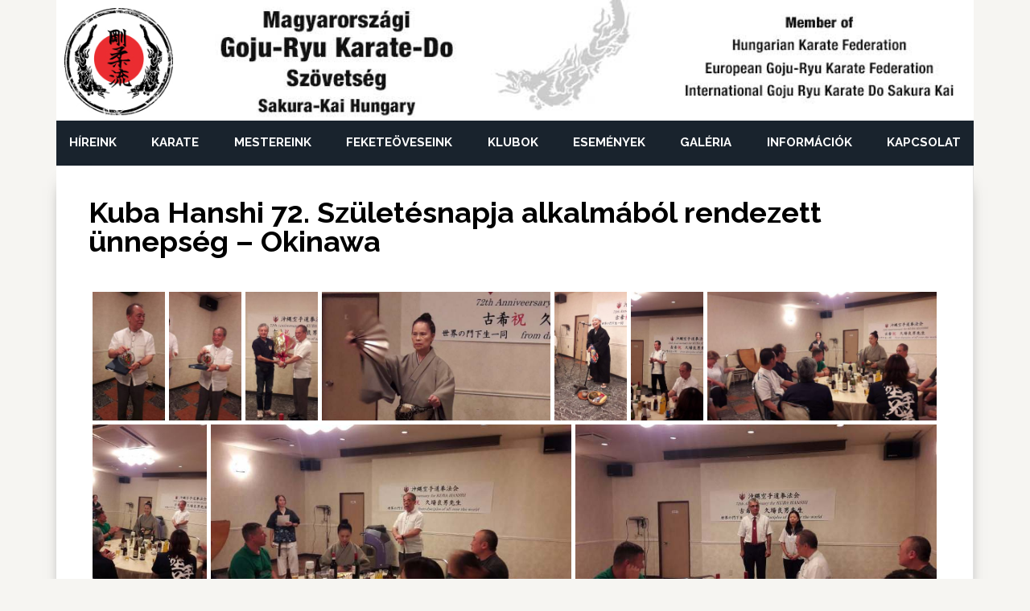

--- FILE ---
content_type: text/html; charset=UTF-8
request_url: https://gojukai.hu/kuba-hanshi-72-szuletesnapja-alkalmabol-rendezett-unnepseg-okinawa/
body_size: 57683
content:
<!DOCTYPE html>
<html lang="hu">
<head >
<meta charset="UTF-8" />
<meta name="viewport" content="width=device-width, initial-scale=1" />
<meta name='robots' content='index, follow, max-image-preview:large, max-snippet:-1, max-video-preview:-1' />

	<!-- This site is optimized with the Yoast SEO plugin v26.3 - https://yoast.com/wordpress/plugins/seo/ -->
	<title>Kuba Hanshi 72. Születésnapja alkalmából rendezett ünnepség - Okinawa - Magyarországi Goju-Ryu Karate-Do Szövetség</title>
	<link rel="canonical" href="https://gojukai.hu/kuba-hanshi-72-szuletesnapja-alkalmabol-rendezett-unnepseg-okinawa/" />
	<meta property="og:locale" content="hu_HU" />
	<meta property="og:type" content="article" />
	<meta property="og:title" content="Kuba Hanshi 72. Születésnapja alkalmából rendezett ünnepség - Okinawa - Magyarországi Goju-Ryu Karate-Do Szövetség" />
	<meta property="og:url" content="https://gojukai.hu/kuba-hanshi-72-szuletesnapja-alkalmabol-rendezett-unnepseg-okinawa/" />
	<meta property="og:site_name" content="Magyarországi Goju-Ryu Karate-Do Szövetség" />
	<meta property="article:published_time" content="2018-09-05T11:32:21+00:00" />
	<meta property="article:modified_time" content="2021-01-13T12:29:47+00:00" />
	<meta property="og:image" content="https://gojukai.hu/wp-content/uploads/2021/01/72-anniversary-kuba-hanshi-09.jpg" />
	<meta property="og:image:width" content="2048" />
	<meta property="og:image:height" content="1152" />
	<meta property="og:image:type" content="image/jpeg" />
	<meta name="author" content="pescadero" />
	<meta name="twitter:card" content="summary_large_image" />
	<meta name="twitter:label1" content="Szerző:" />
	<meta name="twitter:data1" content="pescadero" />
	<script type="application/ld+json" class="yoast-schema-graph">{"@context":"https://schema.org","@graph":[{"@type":"WebPage","@id":"https://gojukai.hu/kuba-hanshi-72-szuletesnapja-alkalmabol-rendezett-unnepseg-okinawa/","url":"https://gojukai.hu/kuba-hanshi-72-szuletesnapja-alkalmabol-rendezett-unnepseg-okinawa/","name":"Kuba Hanshi 72. Születésnapja alkalmából rendezett ünnepség - Okinawa - Magyarországi Goju-Ryu Karate-Do Szövetség","isPartOf":{"@id":"https://gojukai.hu/#website"},"primaryImageOfPage":{"@id":"https://gojukai.hu/kuba-hanshi-72-szuletesnapja-alkalmabol-rendezett-unnepseg-okinawa/#primaryimage"},"image":{"@id":"https://gojukai.hu/kuba-hanshi-72-szuletesnapja-alkalmabol-rendezett-unnepseg-okinawa/#primaryimage"},"thumbnailUrl":"https://gojukai.hu/wp-content/uploads/2021/01/72-anniversary-kuba-hanshi-09.jpg","datePublished":"2018-09-05T11:32:21+00:00","dateModified":"2021-01-13T12:29:47+00:00","author":{"@id":"https://gojukai.hu/#/schema/person/8081f0012933ac3429a9fd8c41be3041"},"breadcrumb":{"@id":"https://gojukai.hu/kuba-hanshi-72-szuletesnapja-alkalmabol-rendezett-unnepseg-okinawa/#breadcrumb"},"inLanguage":"hu","potentialAction":[{"@type":"ReadAction","target":["https://gojukai.hu/kuba-hanshi-72-szuletesnapja-alkalmabol-rendezett-unnepseg-okinawa/"]}]},{"@type":"ImageObject","inLanguage":"hu","@id":"https://gojukai.hu/kuba-hanshi-72-szuletesnapja-alkalmabol-rendezett-unnepseg-okinawa/#primaryimage","url":"https://gojukai.hu/wp-content/uploads/2021/01/72-anniversary-kuba-hanshi-09.jpg","contentUrl":"https://gojukai.hu/wp-content/uploads/2021/01/72-anniversary-kuba-hanshi-09.jpg","width":2048,"height":1152},{"@type":"BreadcrumbList","@id":"https://gojukai.hu/kuba-hanshi-72-szuletesnapja-alkalmabol-rendezett-unnepseg-okinawa/#breadcrumb","itemListElement":[{"@type":"ListItem","position":1,"name":"Home","item":"https://gojukai.hu/"},{"@type":"ListItem","position":2,"name":"Kuba Hanshi 72. Születésnapja alkalmából rendezett ünnepség &#8211; Okinawa"}]},{"@type":"WebSite","@id":"https://gojukai.hu/#website","url":"https://gojukai.hu/","name":"Magyarországi Goju-Ryu Karate-Do Szövetség","description":"","potentialAction":[{"@type":"SearchAction","target":{"@type":"EntryPoint","urlTemplate":"https://gojukai.hu/?s={search_term_string}"},"query-input":{"@type":"PropertyValueSpecification","valueRequired":true,"valueName":"search_term_string"}}],"inLanguage":"hu"},{"@type":"Person","@id":"https://gojukai.hu/#/schema/person/8081f0012933ac3429a9fd8c41be3041","name":"pescadero","image":{"@type":"ImageObject","inLanguage":"hu","@id":"https://gojukai.hu/#/schema/person/image/","url":"https://secure.gravatar.com/avatar/d0bae7e1e0a5db0f5e9f292597d1b90a0f26988891becf8878ccbda3481c240a?s=96&d=mm&r=g","contentUrl":"https://secure.gravatar.com/avatar/d0bae7e1e0a5db0f5e9f292597d1b90a0f26988891becf8878ccbda3481c240a?s=96&d=mm&r=g","caption":"pescadero"},"sameAs":["https://gojukai.hu"],"url":"https://gojukai.hu/author/pescadero/"}]}</script>
	<!-- / Yoast SEO plugin. -->


<link rel='dns-prefetch' href='//maps.googleapis.com' />
<link rel='dns-prefetch' href='//fonts.googleapis.com' />
<link rel="alternate" type="application/rss+xml" title="Magyarországi Goju-Ryu Karate-Do Szövetség &raquo; hírcsatorna" href="https://gojukai.hu/feed/" />
<link rel="alternate" type="application/rss+xml" title="Magyarországi Goju-Ryu Karate-Do Szövetség &raquo; hozzászólás hírcsatorna" href="https://gojukai.hu/comments/feed/" />
<link rel="alternate" title="oEmbed (JSON)" type="application/json+oembed" href="https://gojukai.hu/wp-json/oembed/1.0/embed?url=https%3A%2F%2Fgojukai.hu%2Fkuba-hanshi-72-szuletesnapja-alkalmabol-rendezett-unnepseg-okinawa%2F" />
<link rel="alternate" title="oEmbed (XML)" type="text/xml+oembed" href="https://gojukai.hu/wp-json/oembed/1.0/embed?url=https%3A%2F%2Fgojukai.hu%2Fkuba-hanshi-72-szuletesnapja-alkalmabol-rendezett-unnepseg-okinawa%2F&#038;format=xml" />
<style id='wp-img-auto-sizes-contain-inline-css' type='text/css'>
img:is([sizes=auto i],[sizes^="auto," i]){contain-intrinsic-size:3000px 1500px}
/*# sourceURL=wp-img-auto-sizes-contain-inline-css */
</style>
<link rel='stylesheet' id='news-pro-css' href='https://gojukai.hu/wp-content/themes/gojukai/style.css?ver=3.2.3' type='text/css' media='all' />
<style id='wp-emoji-styles-inline-css' type='text/css'>

	img.wp-smiley, img.emoji {
		display: inline !important;
		border: none !important;
		box-shadow: none !important;
		height: 1em !important;
		width: 1em !important;
		margin: 0 0.07em !important;
		vertical-align: -0.1em !important;
		background: none !important;
		padding: 0 !important;
	}
/*# sourceURL=wp-emoji-styles-inline-css */
</style>
<style id='wp-block-library-inline-css' type='text/css'>
:root{--wp-block-synced-color:#7a00df;--wp-block-synced-color--rgb:122,0,223;--wp-bound-block-color:var(--wp-block-synced-color);--wp-editor-canvas-background:#ddd;--wp-admin-theme-color:#007cba;--wp-admin-theme-color--rgb:0,124,186;--wp-admin-theme-color-darker-10:#006ba1;--wp-admin-theme-color-darker-10--rgb:0,107,160.5;--wp-admin-theme-color-darker-20:#005a87;--wp-admin-theme-color-darker-20--rgb:0,90,135;--wp-admin-border-width-focus:2px}@media (min-resolution:192dpi){:root{--wp-admin-border-width-focus:1.5px}}.wp-element-button{cursor:pointer}:root .has-very-light-gray-background-color{background-color:#eee}:root .has-very-dark-gray-background-color{background-color:#313131}:root .has-very-light-gray-color{color:#eee}:root .has-very-dark-gray-color{color:#313131}:root .has-vivid-green-cyan-to-vivid-cyan-blue-gradient-background{background:linear-gradient(135deg,#00d084,#0693e3)}:root .has-purple-crush-gradient-background{background:linear-gradient(135deg,#34e2e4,#4721fb 50%,#ab1dfe)}:root .has-hazy-dawn-gradient-background{background:linear-gradient(135deg,#faaca8,#dad0ec)}:root .has-subdued-olive-gradient-background{background:linear-gradient(135deg,#fafae1,#67a671)}:root .has-atomic-cream-gradient-background{background:linear-gradient(135deg,#fdd79a,#004a59)}:root .has-nightshade-gradient-background{background:linear-gradient(135deg,#330968,#31cdcf)}:root .has-midnight-gradient-background{background:linear-gradient(135deg,#020381,#2874fc)}:root{--wp--preset--font-size--normal:16px;--wp--preset--font-size--huge:42px}.has-regular-font-size{font-size:1em}.has-larger-font-size{font-size:2.625em}.has-normal-font-size{font-size:var(--wp--preset--font-size--normal)}.has-huge-font-size{font-size:var(--wp--preset--font-size--huge)}.has-text-align-center{text-align:center}.has-text-align-left{text-align:left}.has-text-align-right{text-align:right}.has-fit-text{white-space:nowrap!important}#end-resizable-editor-section{display:none}.aligncenter{clear:both}.items-justified-left{justify-content:flex-start}.items-justified-center{justify-content:center}.items-justified-right{justify-content:flex-end}.items-justified-space-between{justify-content:space-between}.screen-reader-text{border:0;clip-path:inset(50%);height:1px;margin:-1px;overflow:hidden;padding:0;position:absolute;width:1px;word-wrap:normal!important}.screen-reader-text:focus{background-color:#ddd;clip-path:none;color:#444;display:block;font-size:1em;height:auto;left:5px;line-height:normal;padding:15px 23px 14px;text-decoration:none;top:5px;width:auto;z-index:100000}html :where(.has-border-color){border-style:solid}html :where([style*=border-top-color]){border-top-style:solid}html :where([style*=border-right-color]){border-right-style:solid}html :where([style*=border-bottom-color]){border-bottom-style:solid}html :where([style*=border-left-color]){border-left-style:solid}html :where([style*=border-width]){border-style:solid}html :where([style*=border-top-width]){border-top-style:solid}html :where([style*=border-right-width]){border-right-style:solid}html :where([style*=border-bottom-width]){border-bottom-style:solid}html :where([style*=border-left-width]){border-left-style:solid}html :where(img[class*=wp-image-]){height:auto;max-width:100%}:where(figure){margin:0 0 1em}html :where(.is-position-sticky){--wp-admin--admin-bar--position-offset:var(--wp-admin--admin-bar--height,0px)}@media screen and (max-width:600px){html :where(.is-position-sticky){--wp-admin--admin-bar--position-offset:0px}}

/*# sourceURL=wp-block-library-inline-css */
</style><style id='global-styles-inline-css' type='text/css'>
:root{--wp--preset--aspect-ratio--square: 1;--wp--preset--aspect-ratio--4-3: 4/3;--wp--preset--aspect-ratio--3-4: 3/4;--wp--preset--aspect-ratio--3-2: 3/2;--wp--preset--aspect-ratio--2-3: 2/3;--wp--preset--aspect-ratio--16-9: 16/9;--wp--preset--aspect-ratio--9-16: 9/16;--wp--preset--color--black: #000000;--wp--preset--color--cyan-bluish-gray: #abb8c3;--wp--preset--color--white: #ffffff;--wp--preset--color--pale-pink: #f78da7;--wp--preset--color--vivid-red: #cf2e2e;--wp--preset--color--luminous-vivid-orange: #ff6900;--wp--preset--color--luminous-vivid-amber: #fcb900;--wp--preset--color--light-green-cyan: #7bdcb5;--wp--preset--color--vivid-green-cyan: #00d084;--wp--preset--color--pale-cyan-blue: #8ed1fc;--wp--preset--color--vivid-cyan-blue: #0693e3;--wp--preset--color--vivid-purple: #9b51e0;--wp--preset--gradient--vivid-cyan-blue-to-vivid-purple: linear-gradient(135deg,rgb(6,147,227) 0%,rgb(155,81,224) 100%);--wp--preset--gradient--light-green-cyan-to-vivid-green-cyan: linear-gradient(135deg,rgb(122,220,180) 0%,rgb(0,208,130) 100%);--wp--preset--gradient--luminous-vivid-amber-to-luminous-vivid-orange: linear-gradient(135deg,rgb(252,185,0) 0%,rgb(255,105,0) 100%);--wp--preset--gradient--luminous-vivid-orange-to-vivid-red: linear-gradient(135deg,rgb(255,105,0) 0%,rgb(207,46,46) 100%);--wp--preset--gradient--very-light-gray-to-cyan-bluish-gray: linear-gradient(135deg,rgb(238,238,238) 0%,rgb(169,184,195) 100%);--wp--preset--gradient--cool-to-warm-spectrum: linear-gradient(135deg,rgb(74,234,220) 0%,rgb(151,120,209) 20%,rgb(207,42,186) 40%,rgb(238,44,130) 60%,rgb(251,105,98) 80%,rgb(254,248,76) 100%);--wp--preset--gradient--blush-light-purple: linear-gradient(135deg,rgb(255,206,236) 0%,rgb(152,150,240) 100%);--wp--preset--gradient--blush-bordeaux: linear-gradient(135deg,rgb(254,205,165) 0%,rgb(254,45,45) 50%,rgb(107,0,62) 100%);--wp--preset--gradient--luminous-dusk: linear-gradient(135deg,rgb(255,203,112) 0%,rgb(199,81,192) 50%,rgb(65,88,208) 100%);--wp--preset--gradient--pale-ocean: linear-gradient(135deg,rgb(255,245,203) 0%,rgb(182,227,212) 50%,rgb(51,167,181) 100%);--wp--preset--gradient--electric-grass: linear-gradient(135deg,rgb(202,248,128) 0%,rgb(113,206,126) 100%);--wp--preset--gradient--midnight: linear-gradient(135deg,rgb(2,3,129) 0%,rgb(40,116,252) 100%);--wp--preset--font-size--small: 13px;--wp--preset--font-size--medium: 20px;--wp--preset--font-size--large: 36px;--wp--preset--font-size--x-large: 42px;--wp--preset--spacing--20: 0.44rem;--wp--preset--spacing--30: 0.67rem;--wp--preset--spacing--40: 1rem;--wp--preset--spacing--50: 1.5rem;--wp--preset--spacing--60: 2.25rem;--wp--preset--spacing--70: 3.38rem;--wp--preset--spacing--80: 5.06rem;--wp--preset--shadow--natural: 6px 6px 9px rgba(0, 0, 0, 0.2);--wp--preset--shadow--deep: 12px 12px 50px rgba(0, 0, 0, 0.4);--wp--preset--shadow--sharp: 6px 6px 0px rgba(0, 0, 0, 0.2);--wp--preset--shadow--outlined: 6px 6px 0px -3px rgb(255, 255, 255), 6px 6px rgb(0, 0, 0);--wp--preset--shadow--crisp: 6px 6px 0px rgb(0, 0, 0);}:where(.is-layout-flex){gap: 0.5em;}:where(.is-layout-grid){gap: 0.5em;}body .is-layout-flex{display: flex;}.is-layout-flex{flex-wrap: wrap;align-items: center;}.is-layout-flex > :is(*, div){margin: 0;}body .is-layout-grid{display: grid;}.is-layout-grid > :is(*, div){margin: 0;}:where(.wp-block-columns.is-layout-flex){gap: 2em;}:where(.wp-block-columns.is-layout-grid){gap: 2em;}:where(.wp-block-post-template.is-layout-flex){gap: 1.25em;}:where(.wp-block-post-template.is-layout-grid){gap: 1.25em;}.has-black-color{color: var(--wp--preset--color--black) !important;}.has-cyan-bluish-gray-color{color: var(--wp--preset--color--cyan-bluish-gray) !important;}.has-white-color{color: var(--wp--preset--color--white) !important;}.has-pale-pink-color{color: var(--wp--preset--color--pale-pink) !important;}.has-vivid-red-color{color: var(--wp--preset--color--vivid-red) !important;}.has-luminous-vivid-orange-color{color: var(--wp--preset--color--luminous-vivid-orange) !important;}.has-luminous-vivid-amber-color{color: var(--wp--preset--color--luminous-vivid-amber) !important;}.has-light-green-cyan-color{color: var(--wp--preset--color--light-green-cyan) !important;}.has-vivid-green-cyan-color{color: var(--wp--preset--color--vivid-green-cyan) !important;}.has-pale-cyan-blue-color{color: var(--wp--preset--color--pale-cyan-blue) !important;}.has-vivid-cyan-blue-color{color: var(--wp--preset--color--vivid-cyan-blue) !important;}.has-vivid-purple-color{color: var(--wp--preset--color--vivid-purple) !important;}.has-black-background-color{background-color: var(--wp--preset--color--black) !important;}.has-cyan-bluish-gray-background-color{background-color: var(--wp--preset--color--cyan-bluish-gray) !important;}.has-white-background-color{background-color: var(--wp--preset--color--white) !important;}.has-pale-pink-background-color{background-color: var(--wp--preset--color--pale-pink) !important;}.has-vivid-red-background-color{background-color: var(--wp--preset--color--vivid-red) !important;}.has-luminous-vivid-orange-background-color{background-color: var(--wp--preset--color--luminous-vivid-orange) !important;}.has-luminous-vivid-amber-background-color{background-color: var(--wp--preset--color--luminous-vivid-amber) !important;}.has-light-green-cyan-background-color{background-color: var(--wp--preset--color--light-green-cyan) !important;}.has-vivid-green-cyan-background-color{background-color: var(--wp--preset--color--vivid-green-cyan) !important;}.has-pale-cyan-blue-background-color{background-color: var(--wp--preset--color--pale-cyan-blue) !important;}.has-vivid-cyan-blue-background-color{background-color: var(--wp--preset--color--vivid-cyan-blue) !important;}.has-vivid-purple-background-color{background-color: var(--wp--preset--color--vivid-purple) !important;}.has-black-border-color{border-color: var(--wp--preset--color--black) !important;}.has-cyan-bluish-gray-border-color{border-color: var(--wp--preset--color--cyan-bluish-gray) !important;}.has-white-border-color{border-color: var(--wp--preset--color--white) !important;}.has-pale-pink-border-color{border-color: var(--wp--preset--color--pale-pink) !important;}.has-vivid-red-border-color{border-color: var(--wp--preset--color--vivid-red) !important;}.has-luminous-vivid-orange-border-color{border-color: var(--wp--preset--color--luminous-vivid-orange) !important;}.has-luminous-vivid-amber-border-color{border-color: var(--wp--preset--color--luminous-vivid-amber) !important;}.has-light-green-cyan-border-color{border-color: var(--wp--preset--color--light-green-cyan) !important;}.has-vivid-green-cyan-border-color{border-color: var(--wp--preset--color--vivid-green-cyan) !important;}.has-pale-cyan-blue-border-color{border-color: var(--wp--preset--color--pale-cyan-blue) !important;}.has-vivid-cyan-blue-border-color{border-color: var(--wp--preset--color--vivid-cyan-blue) !important;}.has-vivid-purple-border-color{border-color: var(--wp--preset--color--vivid-purple) !important;}.has-vivid-cyan-blue-to-vivid-purple-gradient-background{background: var(--wp--preset--gradient--vivid-cyan-blue-to-vivid-purple) !important;}.has-light-green-cyan-to-vivid-green-cyan-gradient-background{background: var(--wp--preset--gradient--light-green-cyan-to-vivid-green-cyan) !important;}.has-luminous-vivid-amber-to-luminous-vivid-orange-gradient-background{background: var(--wp--preset--gradient--luminous-vivid-amber-to-luminous-vivid-orange) !important;}.has-luminous-vivid-orange-to-vivid-red-gradient-background{background: var(--wp--preset--gradient--luminous-vivid-orange-to-vivid-red) !important;}.has-very-light-gray-to-cyan-bluish-gray-gradient-background{background: var(--wp--preset--gradient--very-light-gray-to-cyan-bluish-gray) !important;}.has-cool-to-warm-spectrum-gradient-background{background: var(--wp--preset--gradient--cool-to-warm-spectrum) !important;}.has-blush-light-purple-gradient-background{background: var(--wp--preset--gradient--blush-light-purple) !important;}.has-blush-bordeaux-gradient-background{background: var(--wp--preset--gradient--blush-bordeaux) !important;}.has-luminous-dusk-gradient-background{background: var(--wp--preset--gradient--luminous-dusk) !important;}.has-pale-ocean-gradient-background{background: var(--wp--preset--gradient--pale-ocean) !important;}.has-electric-grass-gradient-background{background: var(--wp--preset--gradient--electric-grass) !important;}.has-midnight-gradient-background{background: var(--wp--preset--gradient--midnight) !important;}.has-small-font-size{font-size: var(--wp--preset--font-size--small) !important;}.has-medium-font-size{font-size: var(--wp--preset--font-size--medium) !important;}.has-large-font-size{font-size: var(--wp--preset--font-size--large) !important;}.has-x-large-font-size{font-size: var(--wp--preset--font-size--x-large) !important;}
/*# sourceURL=global-styles-inline-css */
</style>

<style id='classic-theme-styles-inline-css' type='text/css'>
/*! This file is auto-generated */
.wp-block-button__link{color:#fff;background-color:#32373c;border-radius:9999px;box-shadow:none;text-decoration:none;padding:calc(.667em + 2px) calc(1.333em + 2px);font-size:1.125em}.wp-block-file__button{background:#32373c;color:#fff;text-decoration:none}
/*# sourceURL=/wp-includes/css/classic-themes.min.css */
</style>
<link rel='stylesheet' id='ngg_trigger_buttons-css' href='https://gojukai.hu/wp-content/plugins/nextgen-gallery/static/GalleryDisplay/trigger_buttons.css?ver=3.59.12' type='text/css' media='all' />
<link rel='stylesheet' id='photocrati-nextgen_pro_lightbox-0-css' href='https://gojukai.hu/wp-content/plugins/nextgen-gallery-plus/modules/nextgen_pro_lightbox/static/style.css?ver=3.59.12' type='text/css' media='all' />
<link rel='stylesheet' id='photocrati-nextgen_pro_lightbox-1-css' href='https://gojukai.hu/wp-content/plugins/nextgen-gallery-plus/modules/nextgen_pro_lightbox/static/theme/galleria.nextgen_pro_lightbox.css?ver=3.59.12' type='text/css' media='all' />
<link rel='stylesheet' id='fontawesome_v4_shim_style-css' href='https://gojukai.hu/wp-content/plugins/nextgen-gallery/static/FontAwesome/css/v4-shims.min.css?ver=6.9' type='text/css' media='all' />
<link rel='stylesheet' id='fontawesome-css' href='https://gojukai.hu/wp-content/plugins/nextgen-gallery/static/FontAwesome/css/all.min.css?ver=6.9' type='text/css' media='all' />
<link rel='stylesheet' id='ngg_pro_mosaic_style-css' href='https://gojukai.hu/wp-content/plugins/nextgen-gallery-plus/modules/nextgen_pro_mosaic/static/style.css?ver=3.0.19' type='text/css' media='all' />
<link rel='stylesheet' id='dashicons-css' href='https://gojukai.hu/wp-includes/css/dashicons.min.css?ver=6.9' type='text/css' media='all' />
<link rel='stylesheet' id='google-fonts-css' href='//fonts.googleapis.com/css?family=Raleway%3A400%2C700&#038;ver=3.2.3' type='text/css' media='all' />
<link rel='stylesheet' id='custom-css-css' href='https://gojukai.hu/wp-content/themes/gojukai/assets/css/style.css?ver=6.9' type='text/css' media='all' />
<script type="text/javascript" src="https://gojukai.hu/wp-content/plugins/nextgen-gallery-plus/modules/picturefill/static/picturefill.min.js?ver=3.0.2" id="picturefill-js"></script>
<script type="text/javascript" src="https://gojukai.hu/wp-includes/js/jquery/jquery.min.js?ver=3.7.1" id="jquery-core-js"></script>
<script type="text/javascript" src="https://gojukai.hu/wp-includes/js/jquery/jquery-migrate.min.js?ver=3.4.1" id="jquery-migrate-js"></script>
<script type="text/javascript" id="photocrati_ajax-js-extra">
/* <![CDATA[ */
var photocrati_ajax = {"url":"https://gojukai.hu/index.php?photocrati_ajax=1","rest_url":"https://gojukai.hu/wp-json/","wp_home_url":"https://gojukai.hu","wp_site_url":"https://gojukai.hu","wp_root_url":"https://gojukai.hu","wp_plugins_url":"https://gojukai.hu/wp-content/plugins","wp_content_url":"https://gojukai.hu/wp-content","wp_includes_url":"https://gojukai.hu/wp-includes/","ngg_param_slug":"nggallery","rest_nonce":"24f8a69ee2"};
//# sourceURL=photocrati_ajax-js-extra
/* ]]> */
</script>
<script type="text/javascript" src="https://gojukai.hu/wp-content/plugins/nextgen-gallery/static/Legacy/ajax.min.js?ver=3.59.12" id="photocrati_ajax-js"></script>
<script type="text/javascript" src="https://gojukai.hu/wp-content/plugins/nextgen-gallery-plus/modules/galleria/static/galleria-1.6.1.js?ver=1.6.1" id="ngg_galleria-js"></script>
<script type="text/javascript" src="https://gojukai.hu/wp-content/plugins/nextgen-gallery/static/FontAwesome/js/v4-shims.min.js?ver=5.3.1" id="fontawesome_v4_shim-js"></script>
<script type="text/javascript" defer crossorigin="anonymous" data-auto-replace-svg="false" data-keep-original-source="false" data-search-pseudo-elements src="https://gojukai.hu/wp-content/plugins/nextgen-gallery/static/FontAwesome/js/all.min.js?ver=5.3.1" id="fontawesome-js"></script>
<script type="text/javascript" src="https://gojukai.hu/wp-content/plugins/nextgen-gallery/static/GalleryDisplay/jquery.waitforimages-2.4.0-modded.js?ver=3.59.12" id="ngg_waitforimages-js"></script>
<link rel="https://api.w.org/" href="https://gojukai.hu/wp-json/" /><link rel="alternate" title="JSON" type="application/json" href="https://gojukai.hu/wp-json/wp/v2/posts/4906" /><link rel="EditURI" type="application/rsd+xml" title="RSD" href="https://gojukai.hu/xmlrpc.php?rsd" />
<meta name="generator" content="WordPress 6.9" />
<link rel='shortlink' href='https://gojukai.hu/?p=4906' />
<style type="text/css">.site-title a { background: url(https://gojukai.hu/wp-content/uploads/2021/01/gojukai-logo.jpg) no-repeat !important; }</style>
<link rel="icon" href="https://gojukai.hu/wp-content/uploads/2021/01/cropped-gojukai-logo-32x32.jpg" sizes="32x32" />
<link rel="icon" href="https://gojukai.hu/wp-content/uploads/2021/01/cropped-gojukai-logo-192x192.jpg" sizes="192x192" />
<link rel="apple-touch-icon" href="https://gojukai.hu/wp-content/uploads/2021/01/cropped-gojukai-logo-180x180.jpg" />
<meta name="msapplication-TileImage" content="https://gojukai.hu/wp-content/uploads/2021/01/cropped-gojukai-logo-270x270.jpg" />
</head>
<body class="wp-singular post-template-default single single-post postid-4906 single-format-standard wp-theme-genesis wp-child-theme-gojukai custom-header header-image header-full-width content-sidebar genesis-breadcrumbs-hidden genesis-footer-widgets-hidden full-width-content"><div id="fb-root"></div>
<script async defer crossorigin="anonymous" src="https://connect.facebook.net/hu_HU/sdk.js#xfbml=1&version=v9.0&appId=1695095550759641&autoLogAppEvents=1" nonce="WNyVne2V"></script><div class="site-container"><ul class="genesis-skip-link"><li><a href="#genesis-nav-primary" class="screen-reader-shortcut"> Ugrás az elsődleges navigációhoz</a></li><li><a href="#genesis-content" class="screen-reader-shortcut"> Skip to main content</a></li><li><a href="#genesis-sidebar-primary" class="screen-reader-shortcut"> Ugrás az elsődleges oldalsávhoz</a></li></ul><div class="site-container-wrap"><header class="site-header"><div class="wrap"><div class="title-area"><p class="site-title"><a href="https://gojukai.hu/">Magyarországi Goju-Ryu Karate-Do Szövetség</a></p></div></div></header><nav class="nav-primary" aria-label="Fő" id="genesis-nav-primary"><div class="wrap"><ul id="menu-main-menu" class="menu genesis-nav-menu menu-primary js-superfish"><li id="menu-item-37" class="menu-item menu-item-type-post_type menu-item-object-page menu-item-37"><a href="https://gojukai.hu/hireink/"><span >Híreink</span></a></li>
<li id="menu-item-38" class="menu-item menu-item-type-post_type menu-item-object-page menu-item-has-children menu-item-38"><a href="https://gojukai.hu/karate/"><span >Karate</span></a>
<ul class="sub-menu">
	<li id="menu-item-58" class="menu-item menu-item-type-post_type menu-item-object-page menu-item-58"><a href="https://gojukai.hu/goju-ryu-tortenete-okinawa/"><span >Goju-Ryu Története (Okinawa)</span></a></li>
	<li id="menu-item-70" class="menu-item menu-item-type-post_type menu-item-object-page menu-item-70"><a href="https://gojukai.hu/goju-ryu-tortenete-magyarorszag/"><span >Goju-Ryu Története (Magyarország)</span></a></li>
	<li id="menu-item-71" class="menu-item menu-item-type-post_type menu-item-object-page menu-item-71"><a href="https://gojukai.hu/goju-ryu-katak/"><span >Goju-Ryu Katák</span></a></li>
	<li id="menu-item-69" class="menu-item menu-item-type-post_type menu-item-object-page menu-item-69"><a href="https://gojukai.hu/dojo-etikett/"><span >Dojo Etikett</span></a></li>
	<li id="menu-item-68" class="menu-item menu-item-type-post_type menu-item-object-page menu-item-68"><a href="https://gojukai.hu/kyusho/"><span >Kyusho</span></a></li>
</ul>
</li>
<li id="menu-item-56" class="menu-item menu-item-type-post_type menu-item-object-page menu-item-has-children menu-item-56"><a href="https://gojukai.hu/mestereink/"><span >Mestereink</span></a>
<ul class="sub-menu">
	<li id="menu-item-81" class="menu-item menu-item-type-post_type menu-item-object-page menu-item-81"><a href="https://gojukai.hu/hanshi-yoshio-kuba/"><span >Yoshio Kuba 10. Dan</span></a></li>
	<li id="menu-item-80" class="menu-item menu-item-type-post_type menu-item-object-page menu-item-80"><a href="https://gojukai.hu/sensei-harsanyi-laszlo/"><span >Harsányi László 7. Dan</span></a></li>
</ul>
</li>
<li id="menu-item-57" class="menu-item menu-item-type-post_type menu-item-object-page menu-item-57"><a href="https://gojukai.hu/feketeoveseink/"><span >Feketeöveseink</span></a></li>
<li id="menu-item-91" class="menu-item menu-item-type-post_type menu-item-object-page menu-item-91"><a href="https://gojukai.hu/klubok/"><span >Klubok</span></a></li>
<li id="menu-item-84" class="menu-item menu-item-type-post_type menu-item-object-page menu-item-84"><a href="https://gojukai.hu/esemenyek/"><span >Események</span></a></li>
<li id="menu-item-724" class="menu-item menu-item-type-post_type menu-item-object-page menu-item-724"><a href="https://gojukai.hu/galeria/"><span >Galéria</span></a></li>
<li id="menu-item-768" class="menu-item menu-item-type-post_type menu-item-object-page menu-item-has-children menu-item-768"><a href="https://gojukai.hu/informaciok/"><span >Információk</span></a>
<ul class="sub-menu">
	<li id="menu-item-110" class="menu-item menu-item-type-post_type menu-item-object-page menu-item-110"><a href="https://gojukai.hu/kezdoknek/"><span >Kezdőknek</span></a></li>
	<li id="menu-item-109" class="menu-item menu-item-type-post_type menu-item-object-page menu-item-109"><a href="https://gojukai.hu/sportorvos/"><span >Sportorvos</span></a></li>
	<li id="menu-item-122" class="menu-item menu-item-type-post_type menu-item-object-page menu-item-122"><a href="https://gojukai.hu/letoltesek/"><span >Letöltések</span></a></li>
	<li id="menu-item-121" class="menu-item menu-item-type-post_type menu-item-object-page menu-item-121"><a href="https://gojukai.hu/vizsga/"><span >Vizsga</span></a></li>
	<li id="menu-item-113" class="menu-item menu-item-type-post_type menu-item-object-page menu-item-113"><a href="https://gojukai.hu/szja-1/"><span >SZJA 1%</span></a></li>
	<li id="menu-item-112" class="menu-item menu-item-type-post_type menu-item-object-page menu-item-112"><a href="https://gojukai.hu/alapitvanyunk/"><span >Alapítványunk</span></a></li>
	<li id="menu-item-111" class="menu-item menu-item-type-post_type menu-item-object-page menu-item-111"><a href="https://gojukai.hu/beszamolok/"><span >Beszámolók</span></a></li>
</ul>
</li>
<li id="menu-item-88" class="menu-item menu-item-type-post_type menu-item-object-page menu-item-88"><a href="https://gojukai.hu/kapcsolat/"><span >Kapcsolat</span></a></li>
</ul></div></nav><div class="site-inner"><div class="content-sidebar-wrap"><main class="content" id="genesis-content"><article class="post-4906 post type-post status-publish format-standard has-post-thumbnail category-rendezvenyek category-unnepsegek entry" aria-label="Kuba Hanshi 72. Születésnapja alkalmából rendezett ünnepség &#8211; Okinawa"><header class="entry-header"><h1 class="entry-title">Kuba Hanshi 72. Születésnapja alkalmából rendezett ünnepség &#8211; Okinawa</h1>
</header><div class="entry-content">
<div class="ngg-pro-mosaic-container" data-ngg-pro-mosaic-id="8b01a007f68456c3f9028e6706ce910b"></div>

</div></div><footer class="entry-footer"></footer></article></main><aside class="sidebar sidebar-primary widget-area" role="complementary" aria-label="Elsődleges oldalsáv" id="genesis-sidebar-primary"><h2 class="genesis-sidebar-title screen-reader-text">Elsődleges oldalsáv</h2></aside></div></div><footer class="site-footer"><div class="wrap"><div class="custom-footer-widgets">
    <div class="intro">
        <h4>Magyarországi Goju-Ryu Karate-Do Szövetség</h4>
        <p>Szövetségünk közel 30 éve működik, jelenleg 9 egyesületet foglal magába. Tevékenységét Budapesten, és vonzáskörzetében fejti ki. 6 éves kortól várjuk a sportolni vágyó gyerekeket. </p>
        
    </div>

    <div class="tamogato">
        <h4>Támogatóink</h4>
        
<ul class="partner">

            <li>
            <a id="hakutsuru" target="_blank" href="https://www.karate.equipment/">
                Hakutsuru            </a>
        </li>
  
            <li>
            <a id="globeland" target="_blank" href="http://www.globeland.hu/">
                Globeland            </a>
        </li>
  
            <li>
            <a id="magyar-budo" target="_blank" href="http://www.magyarbudo.hu/">
                Magyar Budo            </a>
        </li>
  
            <li>
            <a id="hunor-webaruhaz" target="_blank" href="https://www.kamikaze.hu/">
                Hunor Webáruház            </a>
        </li>
  
    
</ul>
   
    </div>

    <div class="tarsoldalak">
        <h4>Társoldalak</h4>
        
<ul class="tarsoldalak">
   
       
        <li><a href="https://karatestilusok.hu/">Karatestílusok</a></li>     
  
       
        <li><a href="https://sakura-kai.hu/">Sakura-Kai International</a></li>     
  
       
        <li><a href="http://www4.tokai.or.jp/junshinkan/">Junshinkan Okinawa</a></li>     
  
       
        <li><a href="https://seinchin.hu/">Seinchin Karate SE</a></li>     
  
       
        <li><a href="https://csepelkse.hu/">Csepel Karate SE</a></li>     
  
       
        <li><a href="http://xn--karate-dsseldorf-holthausen-p3c.de/">Karate Düsseldorf</a></li>     
  
    
</ul>
   
    </div>
</div><p>Copyright &#xA9;&nbsp;2026 · <a href="https://my.studiopress.com/themes/news/">Gojukai Theme</a> on <a href="https://www.studiopress.com/">Genesis Framework</a> · <a href="https://wordpress.org/">WordPress</a> · <a rel="nofollow" href="https://gojukai.hu/wp-login.php">Bejelentkezés</a></p></div></footer></div></div><script type="speculationrules">
{"prefetch":[{"source":"document","where":{"and":[{"href_matches":"/*"},{"not":{"href_matches":["/wp-*.php","/wp-admin/*","/wp-content/uploads/*","/wp-content/*","/wp-content/plugins/*","/wp-content/themes/gojukai/*","/wp-content/themes/genesis/*","/*\\?(.+)"]}},{"not":{"selector_matches":"a[rel~=\"nofollow\"]"}},{"not":{"selector_matches":".no-prefetch, .no-prefetch a"}}]},"eagerness":"conservative"}]}
</script>
<!-- Global site tag (gtag.js) - Google Analytics -->
<script async src="https://www.googletagmanager.com/gtag/js?id=UA-59195210-1"></script>
<script>
  window.dataLayer = window.dataLayer || [];
  function gtag(){dataLayer.push(arguments);}
  gtag('js', new Date());

  gtag('config', 'UA-59195210-1');
</script>
<script type="text/javascript" id="ngg_common-js-extra">
/* <![CDATA[ */

var galleries = {};
galleries.gallery_8b01a007f68456c3f9028e6706ce910b = {"__defaults_set":null,"ID":"8b01a007f68456c3f9028e6706ce910b","album_ids":[],"container_ids":["126"],"display":null,"display_settings":{"row_height":"180","margins":"5","last_row":"justify","lazy_load_enable":"1","lazy_load_initial":"35","lazy_load_batch":"15","display_type_view":"default","captions_enabled":"0","captions_display_sharing":"1","captions_display_title":"1","captions_display_description":"1","captions_animation":"slideup","use_lightbox_effect":true,"localize_limit":"0","_errors":[],"is_ecommerce_enabled":false,"override_image_settings":true,"override_image_size_name":"ngg0dyn-x360-00f0w010c010r110f110r010t010"},"display_type":"photocrati-nextgen_pro_mosaic","effect_code":null,"entity_ids":[],"excluded_container_ids":[],"exclusions":[],"gallery_ids":[],"id":"8b01a007f68456c3f9028e6706ce910b","ids":null,"image_ids":[],"images_list_count":null,"inner_content":null,"is_album_gallery":null,"maximum_entity_count":500,"order_by":"sortorder","order_direction":"ASC","returns":"included","skip_excluding_globally_excluded_images":null,"slug":null,"sortorder":[],"source":"galleries","src":null,"tag_ids":[],"tagcloud":false,"transient_id":null};
galleries.gallery_8b01a007f68456c3f9028e6706ce910b.wordpress_page_root = "https:\/\/gojukai.hu\/kuba-hanshi-72-szuletesnapja-alkalmabol-rendezett-unnepseg-okinawa\/";
var nextgen_lightbox_settings = {"static_path":"https:\/\/gojukai.hu\/wp-content\/plugins\/nextgen-gallery\/static\/Lightbox\/{placeholder}","context":"nextgen_images"};
var nextgen_lightbox_settings = {"static_path":"https:\/\/gojukai.hu\/wp-content\/plugins\/nextgen-gallery\/static\/Lightbox\/{placeholder}","context":"nextgen_images"};
galleries.gallery_8b01a007f68456c3f9028e6706ce910b.images_list = [{"image":"https:\/\/gojukai.hu\/wp-content\/gallery\/rendezveny-kuba-hanshi-72\/cache\/72-anniversary-kuba-hanshi-01.jpg-nggid043424-ngg0dyn-0x360-00f0w010c010r110f110r010t010.jpg","srcsets":{"original":"https:\/\/gojukai.hu\/wp-content\/gallery\/rendezveny-kuba-hanshi-72\/cache\/72-anniversary-kuba-hanshi-01.jpg-nggid043424-ngg0dyn-0x360-00f0w010c010r110f110r010t010.jpg","hdpi":"https:\/\/gojukai.hu\/wp-content\/gallery\/rendezveny-kuba-hanshi-72\/cache\/72-anniversary-kuba-hanshi-01.jpg-nggid043424-ngg0dyn-0x720-00f0w010c010r110f110r010t010.jpg"},"use_hdpi":true,"title":"72-anniversary-kuba-hanshi-01","description":"","image_id":3424,"thumb":"https:\/\/gojukai.hu\/wp-content\/gallery\/rendezveny-kuba-hanshi-72\/thumbs\/thumbs_72-anniversary-kuba-hanshi-01.jpg","width":203,"height":360,"full_image":"https:\/\/gojukai.hu\/wp-content\/gallery\/rendezveny-kuba-hanshi-72\/72-anniversary-kuba-hanshi-01.jpg","full_use_hdpi":true,"full_srcsets":{"original":"https:\/\/gojukai.hu\/wp-content\/gallery\/rendezveny-kuba-hanshi-72\/72-anniversary-kuba-hanshi-01.jpg","hdpi":"https:\/\/gojukai.hu\/wp-content\/gallery\/rendezveny-kuba-hanshi-72\/cache\/72-anniversary-kuba-hanshi-01.jpg-nggid043424-ngg0dyn-1152x2048x100-00f0w010c010r110f110r010t010.jpg"},"thumb_dimensions":{"width":240,"height":160}},{"image":"https:\/\/gojukai.hu\/wp-content\/gallery\/rendezveny-kuba-hanshi-72\/cache\/72-anniversary-kuba-hanshi-02.jpg-nggid043425-ngg0dyn-0x360-00f0w010c010r110f110r010t010.jpg","srcsets":{"original":"https:\/\/gojukai.hu\/wp-content\/gallery\/rendezveny-kuba-hanshi-72\/cache\/72-anniversary-kuba-hanshi-02.jpg-nggid043425-ngg0dyn-0x360-00f0w010c010r110f110r010t010.jpg","hdpi":"https:\/\/gojukai.hu\/wp-content\/gallery\/rendezveny-kuba-hanshi-72\/cache\/72-anniversary-kuba-hanshi-02.jpg-nggid043425-ngg0dyn-0x720-00f0w010c010r110f110r010t010.jpg"},"use_hdpi":true,"title":"72-anniversary-kuba-hanshi-02","description":"","image_id":3425,"thumb":"https:\/\/gojukai.hu\/wp-content\/gallery\/rendezveny-kuba-hanshi-72\/thumbs\/thumbs_72-anniversary-kuba-hanshi-02.jpg","width":203,"height":360,"full_image":"https:\/\/gojukai.hu\/wp-content\/gallery\/rendezveny-kuba-hanshi-72\/72-anniversary-kuba-hanshi-02.jpg","full_use_hdpi":true,"full_srcsets":{"original":"https:\/\/gojukai.hu\/wp-content\/gallery\/rendezveny-kuba-hanshi-72\/72-anniversary-kuba-hanshi-02.jpg","hdpi":"https:\/\/gojukai.hu\/wp-content\/gallery\/rendezveny-kuba-hanshi-72\/cache\/72-anniversary-kuba-hanshi-02.jpg-nggid043425-ngg0dyn-1152x2048x100-00f0w010c010r110f110r010t010.jpg"},"thumb_dimensions":{"width":240,"height":160}},{"image":"https:\/\/gojukai.hu\/wp-content\/gallery\/rendezveny-kuba-hanshi-72\/cache\/72-anniversary-kuba-hanshi-03.jpg-nggid043426-ngg0dyn-0x360-00f0w010c010r110f110r010t010.jpg","srcsets":{"original":"https:\/\/gojukai.hu\/wp-content\/gallery\/rendezveny-kuba-hanshi-72\/cache\/72-anniversary-kuba-hanshi-03.jpg-nggid043426-ngg0dyn-0x360-00f0w010c010r110f110r010t010.jpg","hdpi":"https:\/\/gojukai.hu\/wp-content\/gallery\/rendezveny-kuba-hanshi-72\/cache\/72-anniversary-kuba-hanshi-03.jpg-nggid043426-ngg0dyn-0x720-00f0w010c010r110f110r010t010.jpg"},"use_hdpi":true,"title":"72-anniversary-kuba-hanshi-03","description":"","image_id":3426,"thumb":"https:\/\/gojukai.hu\/wp-content\/gallery\/rendezveny-kuba-hanshi-72\/thumbs\/thumbs_72-anniversary-kuba-hanshi-03.jpg","width":203,"height":360,"full_image":"https:\/\/gojukai.hu\/wp-content\/gallery\/rendezveny-kuba-hanshi-72\/72-anniversary-kuba-hanshi-03.jpg","full_use_hdpi":true,"full_srcsets":{"original":"https:\/\/gojukai.hu\/wp-content\/gallery\/rendezveny-kuba-hanshi-72\/72-anniversary-kuba-hanshi-03.jpg","hdpi":"https:\/\/gojukai.hu\/wp-content\/gallery\/rendezveny-kuba-hanshi-72\/cache\/72-anniversary-kuba-hanshi-03.jpg-nggid043426-ngg0dyn-1152x2048x100-00f0w010c010r110f110r010t010.jpg"},"thumb_dimensions":{"width":240,"height":160}},{"image":"https:\/\/gojukai.hu\/wp-content\/gallery\/rendezveny-kuba-hanshi-72\/cache\/72-anniversary-kuba-hanshi-06.jpg-nggid043427-ngg0dyn-0x360-00f0w010c010r110f110r010t010.jpg","srcsets":{"original":"https:\/\/gojukai.hu\/wp-content\/gallery\/rendezveny-kuba-hanshi-72\/cache\/72-anniversary-kuba-hanshi-06.jpg-nggid043427-ngg0dyn-0x360-00f0w010c010r110f110r010t010.jpg","hdpi":"https:\/\/gojukai.hu\/wp-content\/gallery\/rendezveny-kuba-hanshi-72\/cache\/72-anniversary-kuba-hanshi-06.jpg-nggid043427-ngg0dyn-0x720-00f0w010c010r110f110r010t010.jpg"},"use_hdpi":true,"title":"72-anniversary-kuba-hanshi-06","description":"","image_id":3427,"thumb":"https:\/\/gojukai.hu\/wp-content\/gallery\/rendezveny-kuba-hanshi-72\/thumbs\/thumbs_72-anniversary-kuba-hanshi-06.jpg","width":640,"height":360,"full_image":"https:\/\/gojukai.hu\/wp-content\/gallery\/rendezveny-kuba-hanshi-72\/72-anniversary-kuba-hanshi-06.jpg","full_use_hdpi":true,"full_srcsets":{"original":"https:\/\/gojukai.hu\/wp-content\/gallery\/rendezveny-kuba-hanshi-72\/72-anniversary-kuba-hanshi-06.jpg","hdpi":"https:\/\/gojukai.hu\/wp-content\/gallery\/rendezveny-kuba-hanshi-72\/cache\/72-anniversary-kuba-hanshi-06.jpg-nggid043427-ngg0dyn-2048x1152x100-00f0w010c010r110f110r010t010.jpg"},"thumb_dimensions":{"width":240,"height":160}},{"image":"https:\/\/gojukai.hu\/wp-content\/gallery\/rendezveny-kuba-hanshi-72\/cache\/72-anniversary-kuba-hanshi-04.jpg-nggid043428-ngg0dyn-0x360-00f0w010c010r110f110r010t010.jpg","srcsets":{"original":"https:\/\/gojukai.hu\/wp-content\/gallery\/rendezveny-kuba-hanshi-72\/cache\/72-anniversary-kuba-hanshi-04.jpg-nggid043428-ngg0dyn-0x360-00f0w010c010r110f110r010t010.jpg","hdpi":"https:\/\/gojukai.hu\/wp-content\/gallery\/rendezveny-kuba-hanshi-72\/cache\/72-anniversary-kuba-hanshi-04.jpg-nggid043428-ngg0dyn-0x720-00f0w010c010r110f110r010t010.jpg"},"use_hdpi":true,"title":"72-anniversary-kuba-hanshi-04","description":"","image_id":3428,"thumb":"https:\/\/gojukai.hu\/wp-content\/gallery\/rendezveny-kuba-hanshi-72\/thumbs\/thumbs_72-anniversary-kuba-hanshi-04.jpg","width":203,"height":360,"full_image":"https:\/\/gojukai.hu\/wp-content\/gallery\/rendezveny-kuba-hanshi-72\/72-anniversary-kuba-hanshi-04.jpg","full_use_hdpi":true,"full_srcsets":{"original":"https:\/\/gojukai.hu\/wp-content\/gallery\/rendezveny-kuba-hanshi-72\/72-anniversary-kuba-hanshi-04.jpg","hdpi":"https:\/\/gojukai.hu\/wp-content\/gallery\/rendezveny-kuba-hanshi-72\/cache\/72-anniversary-kuba-hanshi-04.jpg-nggid043428-ngg0dyn-1152x2048x100-00f0w010c010r110f110r010t010.jpg"},"thumb_dimensions":{"width":240,"height":160}},{"image":"https:\/\/gojukai.hu\/wp-content\/gallery\/rendezveny-kuba-hanshi-72\/cache\/72-anniversary-kuba-hanshi-05.jpg-nggid043429-ngg0dyn-0x360-00f0w010c010r110f110r010t010.jpg","srcsets":{"original":"https:\/\/gojukai.hu\/wp-content\/gallery\/rendezveny-kuba-hanshi-72\/cache\/72-anniversary-kuba-hanshi-05.jpg-nggid043429-ngg0dyn-0x360-00f0w010c010r110f110r010t010.jpg","hdpi":"https:\/\/gojukai.hu\/wp-content\/gallery\/rendezveny-kuba-hanshi-72\/cache\/72-anniversary-kuba-hanshi-05.jpg-nggid043429-ngg0dyn-0x720-00f0w010c010r110f110r010t010.jpg"},"use_hdpi":true,"title":"72-anniversary-kuba-hanshi-05","description":"","image_id":3429,"thumb":"https:\/\/gojukai.hu\/wp-content\/gallery\/rendezveny-kuba-hanshi-72\/thumbs\/thumbs_72-anniversary-kuba-hanshi-05.jpg","width":203,"height":360,"full_image":"https:\/\/gojukai.hu\/wp-content\/gallery\/rendezveny-kuba-hanshi-72\/72-anniversary-kuba-hanshi-05.jpg","full_use_hdpi":true,"full_srcsets":{"original":"https:\/\/gojukai.hu\/wp-content\/gallery\/rendezveny-kuba-hanshi-72\/72-anniversary-kuba-hanshi-05.jpg","hdpi":"https:\/\/gojukai.hu\/wp-content\/gallery\/rendezveny-kuba-hanshi-72\/cache\/72-anniversary-kuba-hanshi-05.jpg-nggid043429-ngg0dyn-1152x2048x100-00f0w010c010r110f110r010t010.jpg"},"thumb_dimensions":{"width":240,"height":160}},{"image":"https:\/\/gojukai.hu\/wp-content\/gallery\/rendezveny-kuba-hanshi-72\/cache\/72-anniversary-kuba-hanshi-07.jpg-nggid043430-ngg0dyn-0x360-00f0w010c010r110f110r010t010.jpg","srcsets":{"original":"https:\/\/gojukai.hu\/wp-content\/gallery\/rendezveny-kuba-hanshi-72\/cache\/72-anniversary-kuba-hanshi-07.jpg-nggid043430-ngg0dyn-0x360-00f0w010c010r110f110r010t010.jpg","hdpi":"https:\/\/gojukai.hu\/wp-content\/gallery\/rendezveny-kuba-hanshi-72\/cache\/72-anniversary-kuba-hanshi-07.jpg-nggid043430-ngg0dyn-0x720-00f0w010c010r110f110r010t010.jpg"},"use_hdpi":true,"title":"72-anniversary-kuba-hanshi-07","description":"","image_id":3430,"thumb":"https:\/\/gojukai.hu\/wp-content\/gallery\/rendezveny-kuba-hanshi-72\/thumbs\/thumbs_72-anniversary-kuba-hanshi-07.jpg","width":640,"height":360,"full_image":"https:\/\/gojukai.hu\/wp-content\/gallery\/rendezveny-kuba-hanshi-72\/72-anniversary-kuba-hanshi-07.jpg","full_use_hdpi":true,"full_srcsets":{"original":"https:\/\/gojukai.hu\/wp-content\/gallery\/rendezveny-kuba-hanshi-72\/72-anniversary-kuba-hanshi-07.jpg","hdpi":"https:\/\/gojukai.hu\/wp-content\/gallery\/rendezveny-kuba-hanshi-72\/cache\/72-anniversary-kuba-hanshi-07.jpg-nggid043430-ngg0dyn-2048x1152x100-00f0w010c010r110f110r010t010.jpg"},"thumb_dimensions":{"width":240,"height":160}},{"image":"https:\/\/gojukai.hu\/wp-content\/gallery\/rendezveny-kuba-hanshi-72\/cache\/72-anniversary-kuba-hanshi-08.jpg-nggid043431-ngg0dyn-0x360-00f0w010c010r110f110r010t010.jpg","srcsets":{"original":"https:\/\/gojukai.hu\/wp-content\/gallery\/rendezveny-kuba-hanshi-72\/cache\/72-anniversary-kuba-hanshi-08.jpg-nggid043431-ngg0dyn-0x360-00f0w010c010r110f110r010t010.jpg","hdpi":"https:\/\/gojukai.hu\/wp-content\/gallery\/rendezveny-kuba-hanshi-72\/cache\/72-anniversary-kuba-hanshi-08.jpg-nggid043431-ngg0dyn-0x720-00f0w010c010r110f110r010t010.jpg"},"use_hdpi":true,"title":"72-anniversary-kuba-hanshi-08","description":"","image_id":3431,"thumb":"https:\/\/gojukai.hu\/wp-content\/gallery\/rendezveny-kuba-hanshi-72\/thumbs\/thumbs_72-anniversary-kuba-hanshi-08.jpg","width":203,"height":360,"full_image":"https:\/\/gojukai.hu\/wp-content\/gallery\/rendezveny-kuba-hanshi-72\/72-anniversary-kuba-hanshi-08.jpg","full_use_hdpi":true,"full_srcsets":{"original":"https:\/\/gojukai.hu\/wp-content\/gallery\/rendezveny-kuba-hanshi-72\/72-anniversary-kuba-hanshi-08.jpg","hdpi":"https:\/\/gojukai.hu\/wp-content\/gallery\/rendezveny-kuba-hanshi-72\/cache\/72-anniversary-kuba-hanshi-08.jpg-nggid043431-ngg0dyn-1152x2048x100-00f0w010c010r110f110r010t010.jpg"},"thumb_dimensions":{"width":240,"height":160}},{"image":"https:\/\/gojukai.hu\/wp-content\/gallery\/rendezveny-kuba-hanshi-72\/cache\/72-anniversary-kuba-hanshi-09.jpg-nggid043432-ngg0dyn-0x360-00f0w010c010r110f110r010t010.jpg","srcsets":{"original":"https:\/\/gojukai.hu\/wp-content\/gallery\/rendezveny-kuba-hanshi-72\/cache\/72-anniversary-kuba-hanshi-09.jpg-nggid043432-ngg0dyn-0x360-00f0w010c010r110f110r010t010.jpg","hdpi":"https:\/\/gojukai.hu\/wp-content\/gallery\/rendezveny-kuba-hanshi-72\/cache\/72-anniversary-kuba-hanshi-09.jpg-nggid043432-ngg0dyn-0x720-00f0w010c010r110f110r010t010.jpg"},"use_hdpi":true,"title":"72-anniversary-kuba-hanshi-09","description":"","image_id":3432,"thumb":"https:\/\/gojukai.hu\/wp-content\/gallery\/rendezveny-kuba-hanshi-72\/thumbs\/thumbs_72-anniversary-kuba-hanshi-09.jpg","width":640,"height":360,"full_image":"https:\/\/gojukai.hu\/wp-content\/gallery\/rendezveny-kuba-hanshi-72\/72-anniversary-kuba-hanshi-09.jpg","full_use_hdpi":true,"full_srcsets":{"original":"https:\/\/gojukai.hu\/wp-content\/gallery\/rendezveny-kuba-hanshi-72\/72-anniversary-kuba-hanshi-09.jpg","hdpi":"https:\/\/gojukai.hu\/wp-content\/gallery\/rendezveny-kuba-hanshi-72\/cache\/72-anniversary-kuba-hanshi-09.jpg-nggid043432-ngg0dyn-2048x1152x100-00f0w010c010r110f110r010t010.jpg"},"thumb_dimensions":{"width":240,"height":160}},{"image":"https:\/\/gojukai.hu\/wp-content\/gallery\/rendezveny-kuba-hanshi-72\/cache\/72-anniversary-kuba-hanshi-10.jpg-nggid043433-ngg0dyn-0x360-00f0w010c010r110f110r010t010.jpg","srcsets":{"original":"https:\/\/gojukai.hu\/wp-content\/gallery\/rendezveny-kuba-hanshi-72\/cache\/72-anniversary-kuba-hanshi-10.jpg-nggid043433-ngg0dyn-0x360-00f0w010c010r110f110r010t010.jpg","hdpi":"https:\/\/gojukai.hu\/wp-content\/gallery\/rendezveny-kuba-hanshi-72\/cache\/72-anniversary-kuba-hanshi-10.jpg-nggid043433-ngg0dyn-0x720-00f0w010c010r110f110r010t010.jpg"},"use_hdpi":true,"title":"72-anniversary-kuba-hanshi-10","description":"","image_id":3433,"thumb":"https:\/\/gojukai.hu\/wp-content\/gallery\/rendezveny-kuba-hanshi-72\/thumbs\/thumbs_72-anniversary-kuba-hanshi-10.jpg","width":640,"height":360,"full_image":"https:\/\/gojukai.hu\/wp-content\/gallery\/rendezveny-kuba-hanshi-72\/72-anniversary-kuba-hanshi-10.jpg","full_use_hdpi":true,"full_srcsets":{"original":"https:\/\/gojukai.hu\/wp-content\/gallery\/rendezveny-kuba-hanshi-72\/72-anniversary-kuba-hanshi-10.jpg","hdpi":"https:\/\/gojukai.hu\/wp-content\/gallery\/rendezveny-kuba-hanshi-72\/cache\/72-anniversary-kuba-hanshi-10.jpg-nggid043433-ngg0dyn-2048x1152x100-00f0w010c010r110f110r010t010.jpg"},"thumb_dimensions":{"width":240,"height":160}}];
galleries.gallery_8b01a007f68456c3f9028e6706ce910b.images_list_limit = "0";
galleries.gallery_8b01a007f68456c3f9028e6706ce910b.images_list_count = 10;
galleries.gallery_8b01a007f68456c3f9028e6706ce910b.captions_enabled = false;
galleries.gallery_8b01a007f68456c3f9028e6706ce910b.mosaic_effect_code = "class='nextgen_pro_lightbox' data-nplmodal-gallery-id='8b01a007f68456c3f9028e6706ce910b'";
//# sourceURL=ngg_common-js-extra
/* ]]> */
</script>
<script type="text/javascript" src="https://gojukai.hu/wp-content/plugins/nextgen-gallery/static/GalleryDisplay/common.js?ver=3.59.12" id="ngg_common-js"></script>
<script type="text/javascript" id="ngg_common-js-after">
/* <![CDATA[ */
            var nggLastTimeoutVal = 1000;

            var nggRetryFailedImage = function(img) {
                setTimeout(function(){
                    img.src = img.src;
                }, nggLastTimeoutVal);

                nggLastTimeoutVal += 500;
            }

            var nggLastTimeoutVal = 1000;

            var nggRetryFailedImage = function(img) {
                setTimeout(function(){
                    img.src = img.src;
                }, nggLastTimeoutVal);

                nggLastTimeoutVal += 500;
            }
//# sourceURL=ngg_common-js-after
/* ]]> */
</script>
<script type="text/javascript" id="ngg_lightbox_context-js-extra">
/* <![CDATA[ */

var nplModalSettings = {"style":"white","background_color":"#ffffff","sidebar_background_color":"","sidebar_button_color":"","sidebar_button_background":"","carousel_background_color":"","carousel_text_color":"#7a7a7a","overlay_icon_color":"","icon_color":"#ffffff","icon_background_enabled":"1","icon_background_rounded":"0","icon_background":"#444444","padding":"0","padding_unit":"px","image_crop":"false","image_pan":"0","enable_comments":"1","display_comments":"0","enable_sharing":"1","facebook_app_id":"","enable_twitter_cards":"0","twitter_username":"","display_carousel":"1","display_captions":"0","enable_carousel":"always","transition_effect":"slide","transition_speed":"0.4","slideshow_speed":"5","interaction_pause":"1","enable_routing":"1","router_slug":"gallery","localize_limit":"100","touch_transition_effect":"slide","is_front_page":0,"share_url":"https:\/\/gojukai.hu\/nextgen-share\/{gallery_id}\/{image_id}\/{named_size}","wp_site_url":"https:\/\/gojukai.hu","protect_images":false,"i18n":{"toggle_social_sidebar":"Toggle social sidebar","play_pause":"Play \/ Pause","toggle_fullsize":"Toggle fullsize","toggle_image_info":"Toggle image info","close_window":"Close window","share":{"twitter":"Share on Twitter","facebook":"Share on Facebook","pinterest":"Share on Pinterest"}}};
//# sourceURL=ngg_lightbox_context-js-extra
/* ]]> */
</script>
<script type="text/javascript" src="https://gojukai.hu/wp-content/plugins/nextgen-gallery/static/Lightbox/lightbox_context.js?ver=3.59.12" id="ngg_lightbox_context-js"></script>
<script type="text/javascript" src="https://gojukai.hu/wp-includes/js/underscore.min.js?ver=1.13.7" id="underscore-js"></script>
<script type="text/javascript" src="https://gojukai.hu/wp-content/plugins/nextgen-gallery-plus/modules/nextgen_pro_lightbox/static/parsesrcset.js?ver=3.59.12" id="photocrati-nextgen_pro_lightbox-1-js"></script>
<script type="text/javascript" src="https://gojukai.hu/wp-content/plugins/nextgen-gallery-plus/modules/nextgen_pro_lightbox/static/nextgen_pro_lightbox.js?ver=3.59.12" id="photocrati-nextgen_pro_lightbox-3-js"></script>
<script type="text/javascript" src="https://gojukai.hu/wp-content/plugins/nextgen-gallery-plus/modules/nextgen_pro_lightbox/static/theme/galleria.nextgen_pro_lightbox.js?ver=3.59.12" id="photocrati-nextgen_pro_lightbox-4-js"></script>
<script type="text/javascript" src="https://gojukai.hu/wp-content/plugins/nextgen-gallery-plus/modules/nextgen_pro_mosaic/static/justified-gallery-3.8.1-modded.js?ver=3.8.1" id="ngg_pro_mosaic_base-js"></script>
<script type="text/javascript" src="https://gojukai.hu/wp-content/plugins/nextgen-gallery-plus/modules/nextgen_pro_mosaic/static/mosaic_init.js?ver=3.0.19" id="ngg_pro_mosaic_script-js"></script>
<script type="text/javascript" src="https://gojukai.hu/wp-includes/js/hoverIntent.min.js?ver=1.10.2" id="hoverIntent-js"></script>
<script type="text/javascript" src="https://gojukai.hu/wp-content/themes/genesis/lib/js/menu/superfish.min.js?ver=1.7.10" id="superfish-js"></script>
<script type="text/javascript" src="https://gojukai.hu/wp-content/themes/genesis/lib/js/menu/superfish.args.min.js?ver=3.6.1" id="superfish-args-js"></script>
<script type="text/javascript" src="https://gojukai.hu/wp-content/themes/genesis/lib/js/skip-links.min.js?ver=3.6.1" id="skip-links-js"></script>
<script type="text/javascript" src="https://gojukai.hu/wp-content/themes/gojukai/js/jquery.matchHeight.min.js?ver=3.2.3" id="news-match-height-js"></script>
<script type="text/javascript" src="https://gojukai.hu/wp-content/themes/gojukai/js/global.js?ver=3.2.3" id="news-global-js-js"></script>
<script type="text/javascript" id="news-responsive-menus-js-extra">
/* <![CDATA[ */
var genesis_responsive_menu = {"mainMenu":"Menu","subMenu":"Submenu","menuClasses":{"combine":[".nav-secondary",".nav-primary",".nav-header"]}};
//# sourceURL=news-responsive-menus-js-extra
/* ]]> */
</script>
<script type="text/javascript" src="https://gojukai.hu/wp-content/themes/gojukai/js/responsive-menus.min.js?ver=3.2.3" id="news-responsive-menus-js"></script>
<script type="text/javascript" src="https://maps.googleapis.com/maps/api/js?key=AIzaSyAfX5kNiikRjl5iJKCfKIfx1LCZFjny_IQ&amp;ver=3" id="google-map-js"></script>
<script type="text/javascript" src="https://gojukai.hu/wp-content/themes/gojukai/assets/js/acf-google-map.js?ver=0.1" id="google-map-init-js"></script>
<script id="wp-emoji-settings" type="application/json">
{"baseUrl":"https://s.w.org/images/core/emoji/17.0.2/72x72/","ext":".png","svgUrl":"https://s.w.org/images/core/emoji/17.0.2/svg/","svgExt":".svg","source":{"concatemoji":"https://gojukai.hu/wp-includes/js/wp-emoji-release.min.js?ver=6.9"}}
</script>
<script type="module">
/* <![CDATA[ */
/*! This file is auto-generated */
const a=JSON.parse(document.getElementById("wp-emoji-settings").textContent),o=(window._wpemojiSettings=a,"wpEmojiSettingsSupports"),s=["flag","emoji"];function i(e){try{var t={supportTests:e,timestamp:(new Date).valueOf()};sessionStorage.setItem(o,JSON.stringify(t))}catch(e){}}function c(e,t,n){e.clearRect(0,0,e.canvas.width,e.canvas.height),e.fillText(t,0,0);t=new Uint32Array(e.getImageData(0,0,e.canvas.width,e.canvas.height).data);e.clearRect(0,0,e.canvas.width,e.canvas.height),e.fillText(n,0,0);const a=new Uint32Array(e.getImageData(0,0,e.canvas.width,e.canvas.height).data);return t.every((e,t)=>e===a[t])}function p(e,t){e.clearRect(0,0,e.canvas.width,e.canvas.height),e.fillText(t,0,0);var n=e.getImageData(16,16,1,1);for(let e=0;e<n.data.length;e++)if(0!==n.data[e])return!1;return!0}function u(e,t,n,a){switch(t){case"flag":return n(e,"\ud83c\udff3\ufe0f\u200d\u26a7\ufe0f","\ud83c\udff3\ufe0f\u200b\u26a7\ufe0f")?!1:!n(e,"\ud83c\udde8\ud83c\uddf6","\ud83c\udde8\u200b\ud83c\uddf6")&&!n(e,"\ud83c\udff4\udb40\udc67\udb40\udc62\udb40\udc65\udb40\udc6e\udb40\udc67\udb40\udc7f","\ud83c\udff4\u200b\udb40\udc67\u200b\udb40\udc62\u200b\udb40\udc65\u200b\udb40\udc6e\u200b\udb40\udc67\u200b\udb40\udc7f");case"emoji":return!a(e,"\ud83e\u1fac8")}return!1}function f(e,t,n,a){let r;const o=(r="undefined"!=typeof WorkerGlobalScope&&self instanceof WorkerGlobalScope?new OffscreenCanvas(300,150):document.createElement("canvas")).getContext("2d",{willReadFrequently:!0}),s=(o.textBaseline="top",o.font="600 32px Arial",{});return e.forEach(e=>{s[e]=t(o,e,n,a)}),s}function r(e){var t=document.createElement("script");t.src=e,t.defer=!0,document.head.appendChild(t)}a.supports={everything:!0,everythingExceptFlag:!0},new Promise(t=>{let n=function(){try{var e=JSON.parse(sessionStorage.getItem(o));if("object"==typeof e&&"number"==typeof e.timestamp&&(new Date).valueOf()<e.timestamp+604800&&"object"==typeof e.supportTests)return e.supportTests}catch(e){}return null}();if(!n){if("undefined"!=typeof Worker&&"undefined"!=typeof OffscreenCanvas&&"undefined"!=typeof URL&&URL.createObjectURL&&"undefined"!=typeof Blob)try{var e="postMessage("+f.toString()+"("+[JSON.stringify(s),u.toString(),c.toString(),p.toString()].join(",")+"));",a=new Blob([e],{type:"text/javascript"});const r=new Worker(URL.createObjectURL(a),{name:"wpTestEmojiSupports"});return void(r.onmessage=e=>{i(n=e.data),r.terminate(),t(n)})}catch(e){}i(n=f(s,u,c,p))}t(n)}).then(e=>{for(const n in e)a.supports[n]=e[n],a.supports.everything=a.supports.everything&&a.supports[n],"flag"!==n&&(a.supports.everythingExceptFlag=a.supports.everythingExceptFlag&&a.supports[n]);var t;a.supports.everythingExceptFlag=a.supports.everythingExceptFlag&&!a.supports.flag,a.supports.everything||((t=a.source||{}).concatemoji?r(t.concatemoji):t.wpemoji&&t.twemoji&&(r(t.twemoji),r(t.wpemoji)))});
//# sourceURL=https://gojukai.hu/wp-includes/js/wp-emoji-loader.min.js
/* ]]> */
</script>
</body></html>


--- FILE ---
content_type: text/css
request_url: https://gojukai.hu/wp-content/themes/gojukai/assets/css/style.css?ver=6.9
body_size: 25074
content:
.d-none, .post-edit-link {
  display: none;
}
.site-container-wrap {
  border: none;
  margin: 0 auto;
}
.site-container {
  background: #f6f5f2;
}
.sensei-profile-img figure {
  width: 100% !important;
}
.sensei-profile-img figure img {
  width: 100%;
}
.site-inner {
  box-shadow: 0 15px 20px -12px rgba(0, 0, 0, 0.8);
}
.grid {
  display: grid;
  grid-gap: 30px;
}
#instructors .card {
  text-align: center;
}
.card {
  box-shadow: 0 15px 20px -12px rgba(0, 0, 0, 0.8);
}
.card h4 {
  font-size: 18px;
  margin-bottom: 5px;
  padding: 5px;
}
.card h3 {
  margin-bottom: 5px;
}
.card ul {
  margin-left: 0;
}
.card ul li {
  list-style: none;
  text-align: center;
  font-size: 18px;
  font-weight: 500;
}
.list-group {
  display: flex;
  flex-direction: column;
  padding-left: 0;
  margin-bottom: 0;
  margin-left: 0 !important;
  border-radius: 0.25rem;
}
.list-group.list-group-flush {
  margin-bottom: 0;
}
.list-group a {
  color: black;
  font-weight: bold;
}
.list-group .list-group-item {
  position: relative;
  display: block;
  padding: 0.75rem 1.25rem;
  text-decoration: none;
  background-color: #f7f7f7;
  border: 1px solid rgba(0, 0, 0, 0.125);
}
.list-group .list-group-item:hover, .list-group .list-group-item:focus {
  z-index: 1;
  color: #495057;
  text-decoration: none;
  background-color: #f8f9fa;
}
h1.entry-title {
  margin-bottom: 40px;
}
.archive #genesis-content {
  padding: 40px;
}
.archive #genesis-content .card {
  text-align: left;
  box-shadow: 0 15px 20px -12px rgba(0, 0, 0, 0.8);
  margin-bottom: 40px;
}
.archive #genesis-content .card a {
  margin: 0;
}
.archive #genesis-content .card img.featured {
  margin-bottom: 0;
}
.archive #genesis-content .card .card-title {
  padding: 10px;
  padding-bottom: 0;
  margin-bottom: 0;
  margin-top: -6px;
}
.archive #genesis-content .card ul {
  margin-bottom: 20px;
}
.archive #genesis-content .card ul li {
  text-align: left;
}
.archive #genesis-content .card .instructors {
  padding: 10px;
}
.archive #genesis-content .card .instructors p {
  font-size: 18px;
  margin-bottom: 0;
}
.single .button {
  margin-bottom: 20px;
  margin-right: 20px;
}
.single .buttons {
  display: block;
  margin-top: 50px;
}
.single .entry-header p.lead {
  font-size: 20px;
  font-weight: bold;
  color: black;
  margin-bottom: 5px;
}
li.instructors span {
  margin-right: 10px;
}
#genesis-nav-primary {
  background: #19232d;
  border-bottom: none;
}
#genesis-nav-primary .genesis-nav-menu a {
  color: white;
  font-size: 15px;
  padding: 16px;
}
#genesis-nav-primary .genesis-nav-menu .sub-menu a {
  background: linear-gradient(to right, #2C5364, #203A43, #0F2027);
}
#genesis-nav-primary .genesis-nav-menu .sub-menu a:hover {
  background: black;
  transition: none;
}
.site-header {
  background: url("https://gojukai.hu/wp-content/themes/gojukai/images/header.jpg");
  background-size: cover;
  background-repeat: none;
  border-bottom: none;
  padding-bottom: 20px;
  height: 150px;
  position: relative;
}
.site-header .title-area {
  text-align: left;
}
.site-header .title-area .site-title a {
  height: 135px;
  width: 135px;
  position: absolute;
  left: 10px;
  top: 10px;
  outline: none;
}
.cover {
  width: 100%;
}
.sidebar h3.widget-title {
  font-weight: bold;
  font-size: 1.6rem;
  margin-bottom: 0;
}
.sidebar img {
  width: 100%;
  box-shadow: 0 15px 20px -12px rgba(0, 0, 0, 0.8);
}
.masters .card {
  margin-bottom: 0 !important;
}
.masters .card img {
  margin-bottom: 0;
}
.masters .card .card-title {
  text-align: center;
  padding-bottom: 10px !important;
}
.masters .card p {
  text-align: center;
}
.single-master .sidebar #media_image-2, .single-master .sidebar #media_image-4, .kuba .sidebar #media_image-2, .kuba .sidebar #media_image-4, .harsanyi .sidebar #media_image-2, .harsanyi .sidebar #media_image-4 {
  display: none;
}
body > div {
  font-size: 1.8rem;
}
.site-footer .custom-footer-widgets {
  display: grid;
  grid-template-columns: repeat(3, 1fr);
  grid-gap: 30px;
  margin: 0 30px 30px;
}
.site-footer .custom-footer-widgets h4 {
  color: white;
  text-align: left;
}
.site-footer .custom-footer-widgets p {
  text-align: left;
  font-size: 16px;
}
.site-footer .custom-footer-widgets ul li {
  text-align: left;
  list-style: none;
  font-size: 16px;
}
.allami {
  border-top: 1px solid #333;
}
.allami img {
  max-width: 100%;
  width: 100%;
}
.allami img.nea {
  padding-top: 50px;
  background: white;
}
.grid-3 li.list-group-item {
  padding: 8px 1rem;
}
.nana-sensei {
  margin: 8px 0;
}
h2 {
  margin-bottom: 30px;
}
.wp-block-button__link {
  text-transform: uppercase;
  font-weight: bold;
  letter-spacing: 1px;
  margin-bottom: 20px;
  margin-top: 10px;
  box-shadow: 0 15px 20px -12px rgba(0, 0, 0, 0.8);
}
figure.wp-block-image.size-large {
  margin: 0 0 10px;
}
#instructors.list-group li.list-group-item span {
  float: right;
}
#instructors.list-group li.list-group-item.passziv {
  background: rgba(0, 0, 0, 0.1);
}
#instructors.list-group li.list-group-item.aktiv {
  font-weight: bold;
}
.page.blackbelt .card h4 {
  padding-top: 15px;
}
.single-blackbelt img.featured {
  box-shadow: 0 15px 20px -12px rgba(0, 0, 0, 0.8);
}
.single-blackbelt .entry-meta {
  display: none;
}
.single-blackbelt .entry-header {
  margin-bottom: 40px;
}
.single-blackbelt .card {
  text-align: left;
  margin-bottom: 30px;
}
.single-blackbelt .card .card-header {
  background-color: #343a40;
  color: white;
}
.single-blackbelt .card .list-group {
  margin-bottom: 0;
}
.single-blackbelt .card .list-group .list-group-item {
  padding: 10px;
  text-align: left;
}
.single-klub .card {
  text-align: left;
  margin-bottom: 30px;
}
.single-klub .card .card-header {
  background-color: #343a40;
  color: white;
}
.single-klub .card .list-group {
  margin-bottom: 0;
}
.single-klub .card .list-group .list-group-item {
  padding: 10px;
  text-align: left;
}
.divider {
  box-shadow: 0 15px 20px -12px rgba(0, 0, 0, 0.8);
  width: 100%;
  height: 5px;
  background: white;
  margin-bottom: 40px;
}
.list-group.pdf .list-group-item, .list-group.gallery .list-group-item {
  padding: 15px;
}
.pdf-icon {
  width: 40px;
  float: right;
  margin-top: -5px;
}
.klublista {
  padding: 0;
}
.klublista .card.club-item {
  text-align: left;
  margin-bottom: 30px;
}
.klublista .card.club-item a {
  color: white;
  text-decoration: none;
}
.klublista .card.club-item a.edzesek {
  display: flex;
}
.klublista .card.club-item a:hover {
  color: #e5b653;
}
.klublista .card.club-item .header {
  background-color: #343a40;
  padding: 20px;
}
.klublista .card.club-item .header .arrow {
  width: 20px;
  position: relative;
  top: -10px;
  left: 10px;
}
.klublista .card.club-item .header h4 {
  margin-top: 0;
  margin-bottom: 25px;
  padding-left: 0;
  position: relative;
  color: white;
  font-size: 22px;
}
.klublista .card.club-item .header h4.egyesulet::after {
  content: "";
  position: absolute;
  top: 40px;
  left: -20px;
  width: 300px;
  height: 1px;
  background-color: rgba(255, 255, 255, 0.6);
}
.klublista .card.club-item .header p {
  color: white;
  margin-bottom: 0;
}
.klublista .card.club-item .card-footer {
  padding: 0;
}
.klublista .card.club-item .card-footer ul li {
  text-align: left;
}
.klublista .card.club-item .card-footer ul li a {
  color: #333;
}
#masters .card h4 {
  padding-top: 15px;
}
.list-group.gallery li.list-group-item span {
  font-weight: normal;
  float: right;
}
.gallery a {
  color: black;
}
.gallery a:hover {
  color: black;
}
.gallery .card {
  margin-bottom: 40px;
}
.gallery .card .caption {
  padding-left: 20px;
}
.gallery .card .caption h4 {
  font-size: 2.4rem;
  padding: 0;
}
.gallery .card .caption p {
  margin-bottom: 6px;
}
.gallery .card .caption p:hover {
  color: black;
}
.sidebar .tamogatok img {
  margin-bottom: 30px;
}
.sidebar ul.dojo, .sidebar ul.partner {
  margin-top: 20px;
}
.sidebar ul.dojo a, .sidebar ul.partner a {
  color: black;
  padding: 10px;
  border-bottom: 1px solid black;
  display: block;
  transition: all 0.3s ease-in-out 0s;
}
.sidebar ul.dojo a:hover, .sidebar ul.partner a:hover {
  background: rgba(0, 0, 0, 0.1);
}
.sidebar ul.dojo a li, .sidebar ul.partner a li {
  list-style: none;
}
.after-entry ul > li::before, .news-pro-home .content ul > li::before, .sidebar ul > li::before {
  content: none;
}
.page.mestereink .sidebar #media_image-2, .page.mestereink .sidebar #media_image-3, .page.kuba-hanshi .sidebar #media_image-2, .page.kuba-hanshi .sidebar #media_image-3, .page.sensei .sidebar #media_image-2, .page.sensei .sidebar #media_image-3 {
  display: none;
}
.acf-map {
  width: 100%;
  height: 400px;
  border: #ccc solid 1px;
  margin: 0;
}
/* fixes potential theme css conflict */
.acf-map img {
  max-width: inherit !important;
}
.single-blackbelt img.featured {
  width: 100%;
}
#genesis-content, #genesis-sidebar-primary {
  min-height: auto !important;
}
.sidebar ul.partner li {
  margin-bottom: 0;
  padding: 0;
}
.event-card-title {
  color: black;
  font-size: 24px;
  font-weight: 600;
}
.event-single {
  margin-bottom: 30px;
  display: block;
}
.event-single-list {
  margin-bottom: 0 !important;
  font-size: 20px;
}
.event-single-buttons .button {
  font-weight: 600;
  font-size: 22px;
  text-shadow: 0 0 3px black;
  transition: all ease 0.3s;
  border-radius: 4px;
}
.event-single-buttons .button:hover {
  color: black;
  text-shadow: none;
}
.event-single-buttons .button.info {
  background: linear-gradient(to right, #eea849, #f46b45);
  /* W3C, IE 10+/ Edge, Firefox 16+, Chrome 26+, Opera 12+, Safari 7+ */
}
.event-single-buttons .button.success {
  background: linear-gradient(to right, #0083b0, #00b4db);
}
.d-none {
  display: none !important;
}
.tribe-events.tribe-common {
  display: none !important;
}
.ticket-card {
  border-bottom: 1px solid black;
}
.ticket-card-link {
  color: black;
  font-weight: 500;
  font-size: 22px;
  padding: 20px 0;
  display: block;
}
.palyazat {
  display: flex;
}
.palyazat-logo {
  width: 45% !important;
  margin: auto;
}
.nextgen_pro_thumbnail_grid {
  margin-bottom: 30px;
}
/*ONLY MOBILE*/
@media (max-width: 768px) {
  .site-header {
    background: none;
  }
  .allami img.nea {
    padding-top: 0;
    background: white;
    width: 260px;
    display: block;
    margin: auto;
  }
  .klublista .card.club-item .header h4.egyesulet::after {
    display: none;
  }
  .klublista .card.club-item .header p {
    margin-bottom: 30px;
  }
  .klublista .card.club-item .header p strong {
    display: block;
  }
  .genesis-responsive-menu .genesis-nav-menu .menu-item {
    border-bottom: 1px solid white;
    text-align: center;
  }
  .site-header .title-area .site-title a {
    display: block;
    margin: auto;
    position: absolute;
    left: 0;
    right: 0;
  }
  #genesis-nav-primary li.current_page_item a, #genesis-nav-primary .genesis-nav-menu a:hover, #genesis-nav-primary .genesis-nav-menu a:focus, #genesis-nav-primary .genesis-nav-menu a:active {
    background: black;
  }
  #genesis-mobile-nav-primary {
    box-shadow: 0 15px 20px -12px rgba(0, 0, 0, 0.8);
  }
  .archive #genesis-content {
    padding: 20px;
  }
  .archive #genesis-content .card .instructors p {
    font-size: 16px;
  }
  .archive #genesis-content .card .instructors p.lead span {
    display: block;
  }
  .site-footer .custom-footer-widgets {
    display: block;
  }
  .site-footer .custom-footer-widgets div {
    margin-bottom: 40px;
  }
}
/*END*/
/* Small devices (tablets, 768px and up) */
@media (min-width: 768px) {
  .grid-3 {
    grid-template-columns: repeat(3, 1fr);
  }
  .grid-2, .grid-4 {
    grid-template-columns: repeat(2, 1fr);
  }
  .klublista .club-item .header {
    display: flex;
    justify-content: space-between;
  }
}
/*END*/
/* Medium devices (desktops, 992px and up) */
@media (min-width: 992px) {
  .grid-4 {
    grid-template-columns: repeat(3, 1fr);
  }
  ul.genesis-nav-menu {
    display: flex;
    justify-content: space-between;
  }
  ul.genesis-nav-menu .menu-item {
    margin-right: 0;
  }
  ul.genesis-nav-menu a {
    border: none;
  }
  #genesis-nav-primary {
    height: 56px;
  }
  .allami {
    display: grid;
    grid-template-columns: 3fr 1fr;
  }
}
/*END*/
/* Large devices (large desktops, 1200px and up) */
@media (min-width: 1200px) {
  .grid-4 {
    grid-template-columns: repeat(4, 1fr);
  }
}
/*END*/
/* ----------- iPad 3, 4 and Pro 9.7" ----------- */
/* Portrait and Landscape */
/* Portrait */
/* Landscape */
/* ----------- iPad Pro 10.5" ----------- */
/* Portrait and Landscape */
/* Portrait */
/* Declare the same value for min- and max-width to avoid colliding with desktops */
/* Source: https://medium.com/connect-the-dots/css-media-queries-for-ipad-pro-8cad10e17106*/
/* Landscape */
/* Declare the same value for min- and max-width to avoid colliding with desktops */
/* Source: https://medium.com/connect-the-dots/css-media-queries-for-ipad-pro-8cad10e17106*/
/* ----------- iPad Pro 12.9" ----------- */
/* Portrait and Landscape */
/* Portrait */
/* Declare the same value for min- and max-width to avoid colliding with desktops */
/* Source: https://medium.com/connect-the-dots/css-media-queries-for-ipad-pro-8cad10e17106*/
/* Landscape */
/* Declare the same value for min- and max-width to avoid colliding with desktops */
/* Source: https://medium.com/connect-the-dots/css-media-queries-for-ipad-pro-8cad10e17106*/
/* ----------- iPad 1, 2, Mini and Air ----------- */
/* Portrait and Landscape */
/* Portrait */
/* Landscape */
.card {
  position: relative;
  display: flex;
  flex-direction: column;
  min-width: 0;
  word-wrap: break-word;
  background-color: #fff;
  background-clip: border-box;
  border: 1px solid rgba(0, 0, 0, 0.125);
  border-radius: 0.25rem;
}
.card > hr {
  margin-right: 0;
  margin-left: 0;
}
.card > .list-group {
  border-top: inherit;
  border-bottom: inherit;
}
.card > .list-group:first-child {
  border-top-width: 0;
  border-top-left-radius: calc(0.25rem - 1px);
  border-top-right-radius: calc(0.25rem - 1px);
}
.card > .list-group:last-child {
  border-bottom-width: 0;
  border-bottom-right-radius: calc(0.25rem - 1px);
  border-bottom-left-radius: calc(0.25rem - 1px);
}
.card > .card-header + .list-group, .card > .list-group + .card-footer {
  border-top: 0;
}
.card-body {
  flex: 1 1 auto;
  padding: 1rem 1rem;
}
.card-title {
  margin-bottom: 0.5rem;
}
.card-subtitle {
  margin-top: -0.25rem;
  margin-bottom: 0;
}
.card-text:last-child {
  margin-bottom: 0;
}
.card-link:hover {
  text-decoration: none;
}
.card-link + .card-link {
  margin-left: 1rem;
}
.card-header {
  padding: 0.5rem 1rem;
  margin-bottom: 0;
  background-color: rgba(0, 0, 0, 0.03);
  border-bottom: 1px solid rgba(0, 0, 0, 0.125);
}
.card-header:first-child {
  border-radius: calc(0.25rem - 1px) calc(0.25rem - 1px) 0 0;
}
.card-footer {
  padding: 0.5rem 1rem;
  background-color: rgba(0, 0, 0, 0.03);
  border-top: 1px solid rgba(0, 0, 0, 0.125);
}
.card-footer:last-child {
  border-radius: 0 0 calc(0.25rem - 1px) calc(0.25rem - 1px);
}
.card-header-tabs {
  margin-right: -0.5rem;
  margin-bottom: -0.5rem;
  margin-left: -0.5rem;
  border-bottom: 0;
}
.card-header-pills {
  margin-right: -0.5rem;
  margin-left: -0.5rem;
}
.card-img-overlay {
  position: absolute;
  top: 0;
  right: 0;
  bottom: 0;
  left: 0;
  padding: 1rem;
  border-radius: calc(0.25rem - 1px);
}
.card-img, .card-img-top, .card-img-bottom {
  width: 100%;
}
.card-img, .card-img-top {
  border-top-left-radius: calc(0.25rem - 1px);
  border-top-right-radius: calc(0.25rem - 1px);
}
.card-img, .card-img-bottom {
  border-bottom-right-radius: calc(0.25rem - 1px);
  border-bottom-left-radius: calc(0.25rem - 1px);
}
.card-group > .card {
  margin-bottom: 0.75rem;
}
@media (min-width: 576px) {
  .card-group {
    display: flex;
    flex-flow: row wrap;
  }
  .card-group > .card {
    flex: 1 0 0%;
    margin-bottom: 0;
  }
  .card-group > .card + .card {
    margin-left: 0;
    border-left: 0;
  }
  .card-group > .card:not(:last-child) {
    border-top-right-radius: 0;
    border-bottom-right-radius: 0;
  }
  .card-group > .card:not(:last-child) .card-img-top, .card-group > .card:not(:last-child) .card-header {
    border-top-right-radius: 0;
  }
  .card-group > .card:not(:last-child) .card-img-bottom, .card-group > .card:not(:last-child) .card-footer {
    border-bottom-right-radius: 0;
  }
  .card-group > .card:not(:first-child) {
    border-top-left-radius: 0;
    border-bottom-left-radius: 0;
  }
  .card-group > .card:not(:first-child) .card-img-top, .card-group > .card:not(:first-child) .card-header {
    border-top-left-radius: 0;
  }
  .card-group > .card:not(:first-child) .card-img-bottom, .card-group > .card:not(:first-child) .card-footer {
    border-bottom-left-radius: 0;
  }
}
.list-group {
  display: flex;
  flex-direction: column;
  padding-left: 0;
  margin-bottom: 0;
  border-radius: 0.25rem;
}
.list-group-item-action {
  width: 100%;
  color: #495057;
  text-align: inherit;
}
.list-group-item-action:hover, .list-group-item-action:focus {
  z-index: 1;
  color: #495057;
  text-decoration: none;
  background-color: #f8f9fa;
}
.list-group-item-action:active {
  color: #212529;
  background-color: #e9ecef;
}
.list-group-item {
  position: relative;
  display: block;
  padding: 0.5rem 1rem;
  text-decoration: none;
  background-color: #fff;
  border: 1px solid rgba(0, 0, 0, 0.125);
}
.list-group-item:first-child {
  border-top-left-radius: inherit;
  border-top-right-radius: inherit;
}
.list-group-item:last-child {
  border-bottom-right-radius: inherit;
  border-bottom-left-radius: inherit;
}
.list-group-item.disabled, .list-group-item:disabled {
  color: #6c757d;
  pointer-events: none;
  background-color: #fff;
}
.list-group-item.active {
  z-index: 2;
  color: #fff;
  background-color: #0d6efd;
  border-color: #0d6efd;
}
.list-group-item + .list-group-item {
  border-top-width: 0;
}
.list-group-item + .list-group-item.active {
  margin-top: -1px;
  border-top-width: 1px;
}
.list-group-horizontal {
  flex-direction: row;
}
.list-group-horizontal > .list-group-item:first-child {
  border-bottom-left-radius: 0.25rem;
  border-top-right-radius: 0;
}
.list-group-horizontal > .list-group-item:last-child {
  border-top-right-radius: 0.25rem;
  border-bottom-left-radius: 0;
}
.list-group-horizontal > .list-group-item.active {
  margin-top: 0;
}
.list-group-horizontal > .list-group-item + .list-group-item {
  border-top-width: 1px;
  border-left-width: 0;
}
.list-group-horizontal > .list-group-item + .list-group-item.active {
  margin-left: -1px;
  border-left-width: 1px;
}
@media (min-width: 576px) {
  .list-group-horizontal-sm {
    flex-direction: row;
  }
  .list-group-horizontal-sm > .list-group-item:first-child {
    border-bottom-left-radius: 0.25rem;
    border-top-right-radius: 0;
  }
  .list-group-horizontal-sm > .list-group-item:last-child {
    border-top-right-radius: 0.25rem;
    border-bottom-left-radius: 0;
  }
  .list-group-horizontal-sm > .list-group-item.active {
    margin-top: 0;
  }
  .list-group-horizontal-sm > .list-group-item + .list-group-item {
    border-top-width: 1px;
    border-left-width: 0;
  }
  .list-group-horizontal-sm > .list-group-item + .list-group-item.active {
    margin-left: -1px;
    border-left-width: 1px;
  }
}
@media (min-width: 768px) {
  .list-group-horizontal-md {
    flex-direction: row;
  }
  .list-group-horizontal-md > .list-group-item:first-child {
    border-bottom-left-radius: 0.25rem;
    border-top-right-radius: 0;
  }
  .list-group-horizontal-md > .list-group-item:last-child {
    border-top-right-radius: 0.25rem;
    border-bottom-left-radius: 0;
  }
  .list-group-horizontal-md > .list-group-item.active {
    margin-top: 0;
  }
  .list-group-horizontal-md > .list-group-item + .list-group-item {
    border-top-width: 1px;
    border-left-width: 0;
  }
  .list-group-horizontal-md > .list-group-item + .list-group-item.active {
    margin-left: -1px;
    border-left-width: 1px;
  }
}
@media (min-width: 992px) {
  .list-group-horizontal-lg {
    flex-direction: row;
  }
  .list-group-horizontal-lg > .list-group-item:first-child {
    border-bottom-left-radius: 0.25rem;
    border-top-right-radius: 0;
  }
  .list-group-horizontal-lg > .list-group-item:last-child {
    border-top-right-radius: 0.25rem;
    border-bottom-left-radius: 0;
  }
  .list-group-horizontal-lg > .list-group-item.active {
    margin-top: 0;
  }
  .list-group-horizontal-lg > .list-group-item + .list-group-item {
    border-top-width: 1px;
    border-left-width: 0;
  }
  .list-group-horizontal-lg > .list-group-item + .list-group-item.active {
    margin-left: -1px;
    border-left-width: 1px;
  }
}
@media (min-width: 1200px) {
  .list-group-horizontal-xl {
    flex-direction: row;
  }
  .list-group-horizontal-xl > .list-group-item:first-child {
    border-bottom-left-radius: 0.25rem;
    border-top-right-radius: 0;
  }
  .list-group-horizontal-xl > .list-group-item:last-child {
    border-top-right-radius: 0.25rem;
    border-bottom-left-radius: 0;
  }
  .list-group-horizontal-xl > .list-group-item.active {
    margin-top: 0;
  }
  .list-group-horizontal-xl > .list-group-item + .list-group-item {
    border-top-width: 1px;
    border-left-width: 0;
  }
  .list-group-horizontal-xl > .list-group-item + .list-group-item.active {
    margin-left: -1px;
    border-left-width: 1px;
  }
}
@media (min-width: 1400px) {
  .list-group-horizontal-xxl {
    flex-direction: row;
  }
  .list-group-horizontal-xxl > .list-group-item:first-child {
    border-bottom-left-radius: 0.25rem;
    border-top-right-radius: 0;
  }
  .list-group-horizontal-xxl > .list-group-item:last-child {
    border-top-right-radius: 0.25rem;
    border-bottom-left-radius: 0;
  }
  .list-group-horizontal-xxl > .list-group-item.active {
    margin-top: 0;
  }
  .list-group-horizontal-xxl > .list-group-item + .list-group-item {
    border-top-width: 1px;
    border-left-width: 0;
  }
  .list-group-horizontal-xxl > .list-group-item + .list-group-item.active {
    margin-left: -1px;
    border-left-width: 1px;
  }
}
.list-group-flush {
  border-radius: 0;
}
.list-group-flush > .list-group-item {
  border-width: 0 0 1px;
}
.list-group-flush > .list-group-item:last-child {
  border-bottom-width: 0;
}
.list-group-item-primary {
  color: #084298;
  background-color: #cfe2ff;
}
.list-group-item-primary.list-group-item-action:hover, .list-group-item-primary.list-group-item-action:focus {
  color: #084298;
  background-color: #bacbe6;
}
.list-group-item-primary.list-group-item-action.active {
  color: #fff;
  background-color: #084298;
  border-color: #084298;
}
.list-group-item-secondary {
  color: #41464b;
  background-color: #e2e3e5;
}
.list-group-item-secondary.list-group-item-action:hover, .list-group-item-secondary.list-group-item-action:focus {
  color: #41464b;
  background-color: #cbccce;
}
.list-group-item-secondary.list-group-item-action.active {
  color: #fff;
  background-color: #41464b;
  border-color: #41464b;
}
.list-group-item-success {
  color: #0f5132;
  background-color: #d1e7dd;
}
.list-group-item-success.list-group-item-action:hover, .list-group-item-success.list-group-item-action:focus {
  color: #0f5132;
  background-color: #bcd0c7;
}
.list-group-item-success.list-group-item-action.active {
  color: #fff;
  background-color: #0f5132;
  border-color: #0f5132;
}
.list-group-item-info {
  color: #055160;
  background-color: #cff4fc;
}
.list-group-item-info.list-group-item-action:hover, .list-group-item-info.list-group-item-action:focus {
  color: #055160;
  background-color: #badce3;
}
.list-group-item-info.list-group-item-action.active {
  color: #fff;
  background-color: #055160;
  border-color: #055160;
}
.list-group-item-warning {
  color: #664d03;
  background-color: #fff3cd;
}
.list-group-item-warning.list-group-item-action:hover, .list-group-item-warning.list-group-item-action:focus {
  color: #664d03;
  background-color: #e6dbb9;
}
.list-group-item-warning.list-group-item-action.active {
  color: #fff;
  background-color: #664d03;
  border-color: #664d03;
}
.list-group-item-danger {
  color: #842029;
  background-color: #f8d7da;
}
.list-group-item-danger.list-group-item-action:hover, .list-group-item-danger.list-group-item-action:focus {
  color: #842029;
  background-color: #dfc2c4;
}
.list-group-item-danger.list-group-item-action.active {
  color: #fff;
  background-color: #842029;
  border-color: #842029;
}
.list-group-item-light {
  color: #636464;
  background-color: #fefefe;
}
.list-group-item-light.list-group-item-action:hover, .list-group-item-light.list-group-item-action:focus {
  color: #636464;
  background-color: #e5e5e5;
}
.list-group-item-light.list-group-item-action.active {
  color: #fff;
  background-color: #636464;
  border-color: #636464;
}
.list-group-item-dark {
  color: #141619;
  background-color: #d3d3d4;
}
.list-group-item-dark.list-group-item-action:hover, .list-group-item-dark.list-group-item-action:focus {
  color: #141619;
  background-color: #bebebf;
}
.list-group-item-dark.list-group-item-action.active {
  color: #fff;
  background-color: #141619;
  border-color: #141619;
}
.palyazat {
  display: flex;
}
.palyazat-logo {
  width: 150px;
  margin: auto;
}
